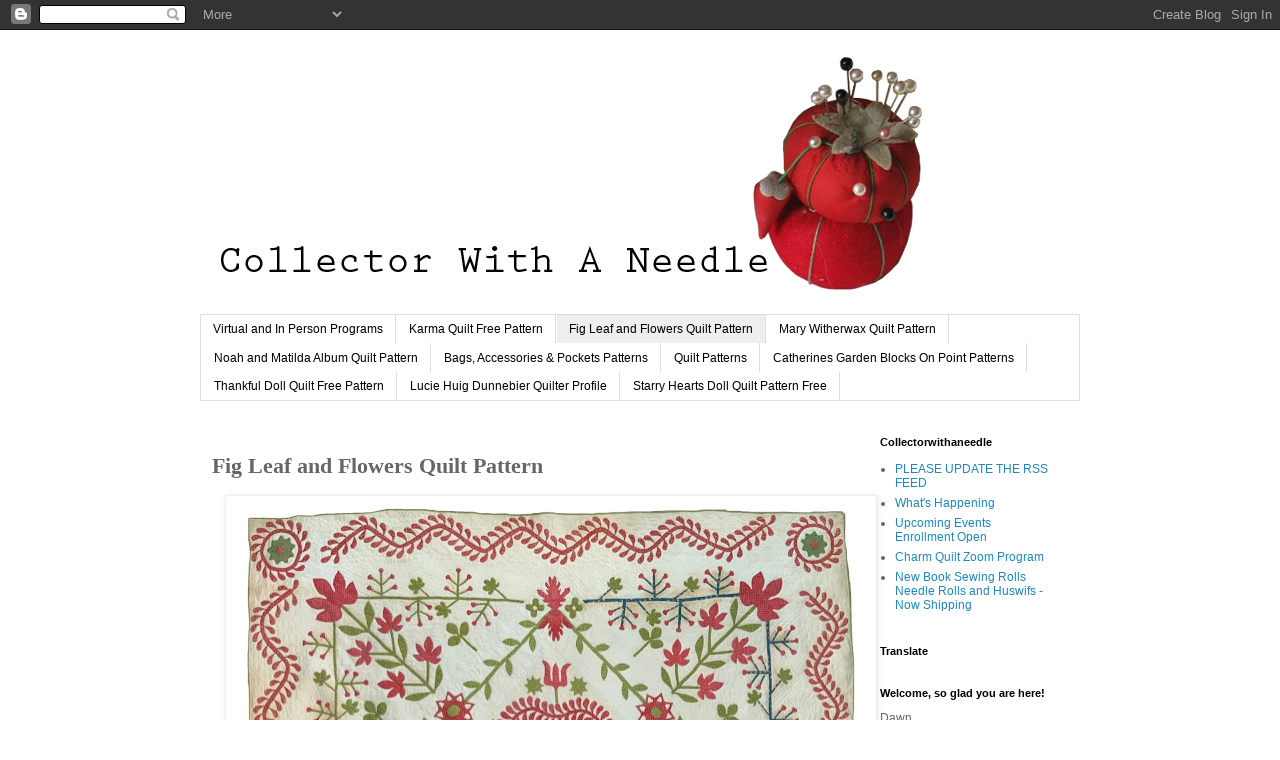

--- FILE ---
content_type: text/javascript; charset=UTF-8
request_url: https://collectorwithaneedle.blogspot.com/p/blog-page_26.html?action=getFeed&widgetId=Feed1&widgetType=Feed&responseType=js&xssi_token=AOuZoY6vsryT4czpFSdxINO1OlkDd4-H3Q%3A1768524578511
body_size: 260
content:
try {
_WidgetManager._HandleControllerResult('Feed1', 'getFeed',{'status': 'ok', 'feed': {'entries': [{'title': 'PLEASE UPDATE THE RSS FEED', 'link': 'https://follow.it/', 'publishedDate': '2024-04-25T01:00:00.000-07:00', 'author': ''}, {'title': 'What\x27s Happening', 'link': 'https://api.follow.it/track-rss-story-click/v3/GUWJu6-8l51RzQeybuYpdZONpYks2fGs', 'publishedDate': '2023-11-07T14:18:55.000-08:00', 'author': ''}, {'title': 'Upcoming Events Enrollment Open', 'link': 'https://api.follow.it/track-rss-story-click/v3/GUWJu6-8l53FBPnaTtW_484HQhe4ZUzd', 'publishedDate': '2023-02-13T08:27:48.000-08:00', 'author': ''}, {'title': 'Charm Quilt Zoom Program', 'link': 'https://api.follow.it/track-rss-story-click/v3/GUWJu6-8l534XClACWsvMUFW8UNEQjUn', 'publishedDate': '2023-01-26T06:55:28.000-08:00', 'author': ''}, {'title': 'New Book Sewing Rolls Needle Rolls and Huswifs - Now Shipping', 'link': 'https://api.follow.it/track-rss-story-click/v3/GUWJu6-8l53tY8KXTLXsWyRFMxTa8z4W', 'publishedDate': '2023-01-20T15:01:48.000-08:00', 'author': ''}], 'title': 'Collectorwithaneedle'}});
} catch (e) {
  if (typeof log != 'undefined') {
    log('HandleControllerResult failed: ' + e);
  }
}
